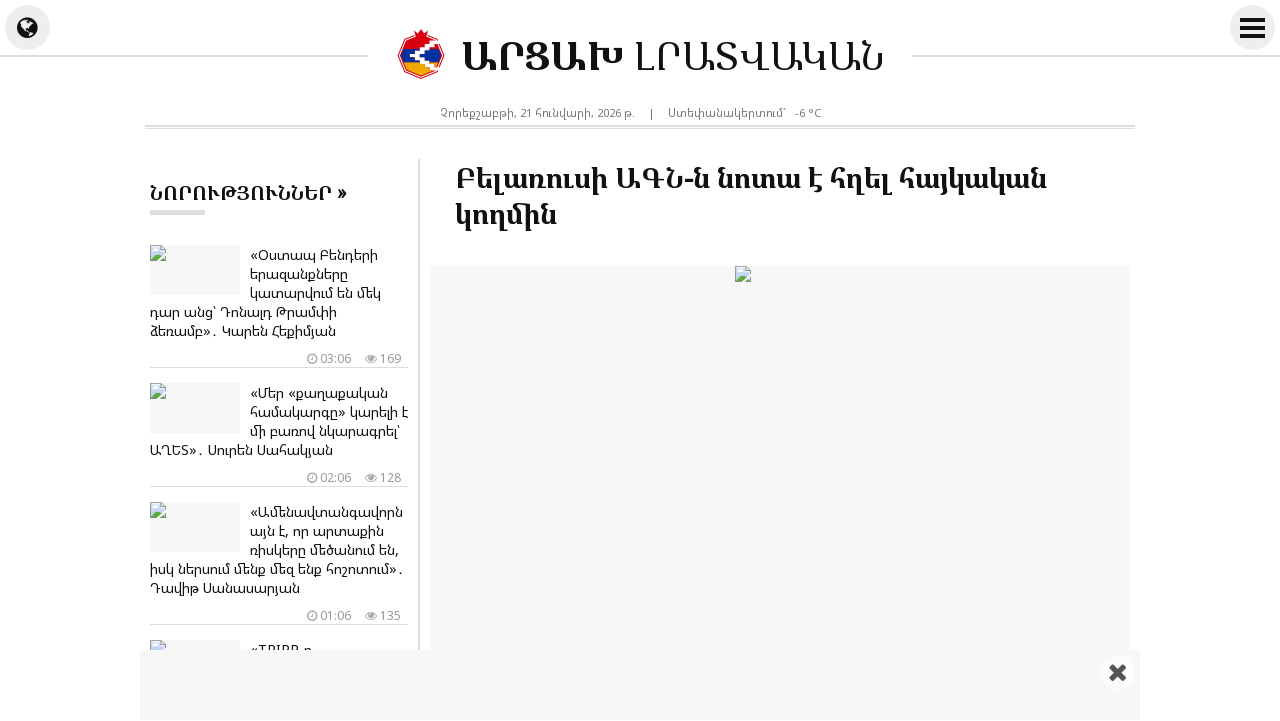

--- FILE ---
content_type: text/html; charset=UTF-8
request_url: https://artsakh.news/am/news/295944
body_size: 10758
content:
<!doctype html>
<html dir="ltr" lang="am" class="j am wk news">
<head prefix="og: http://ogp.me/ns# fb: http://ogp.me/ns/fb# article: http://ogp.me/ns/article#">
<meta charset="utf-8">
<meta name="robots" content="all">
<meta name="robots" content="index,follow">
<meta name="googlebot" content="all">
<meta name="googlebot" content="index,follow">
<meta name="viewport" content="width=device-width, initial-scale=1.0">
<meta name="apple-mobile-web-app-title" content="ARTSAKH.news">
<meta name="apple-mobile-web-app-capable" content="yes">
<meta name="mobile-web-app-capable" content="yes">
<meta name="application-name" content="ARTSAKH.news">
<meta name="msapplication-TileColor" content="#fff">
<meta name="msapplication-config" content="/images/logo/browserconfig.xml">
<meta name="theme-color" content="#eee">
<meta name="author" content="ARTSAKH.news">
<meta name="web_author" content="Jaguar Design Park - http://www.jaguar.am">
<meta name="description" content="Բելառուսի ԱԳՆ-ն նոտա է փոխանցել Բելառուսում Հայաստանի գործերի ժամանակավոր հավատարմատար Նարեկ Տիրատուրյանին, հայտնում է Բելառուսի արտաքին քաղաքական գերատեսչությունը: ԱԳՆ-ում հանդիպումը վարել է ԱՊՀ... &lsaquo; ԱՐՑԱԽ ԼՐԱՏՎԱԿԱՆ &lsaquo; Նորություններ Արցախից">
<meta name="keywords" content="բելառուսի,ագն,ն,նոտա,է,հղել,հայկական,կողմին">
<meta name="thumbnail" content="https://mamul.am/images/photos/240621/belarusi-agn-n-nota-e-hghel-ha-n295944-1.jpg">
<meta name="twitter:card" content="summary_large_image">
<meta name="twitter:site" content="@NewsArtsakh">
<meta name="twitter:creator" content="@NewsArtsakh">
<meta name="twitter:domain" content="ARTSAKH.news">
<meta property="article:author" content="https://www.facebook.com/artsakh.news">
<meta property="article:publisher" content="https://www.facebook.com/artsakh.news">
<meta property="article:published_time" content="2024-06-21T19:36:51+04:00">
<meta property="fb:app_id" content="145463319477836">
<meta property="fb:pages" content="1605582089703295">
<meta property="fb:admins" content="100002487979216">
<meta property="og:locale" content="hy_AM">
<meta property="og:type" content="article">
<meta property="og:title" content="Բելառուսի ԱԳՆ-ն նոտա է հղել հայկական կողմին">
<meta property="og:description" content="Բելառուսի ԱԳՆ-ն նոտա է փոխանցել Բելառուսում Հայաստանի գործերի ժամանակավոր հավատարմատար Նարեկ Տիրատուրյանին, հայտնում է Բելառուսի արտաքին քաղաքական գերատեսչությունը: ԱԳՆ-ում հանդիպումը վարել է ԱՊՀ... &lsaquo; ԱՐՑԱԽ ԼՐԱՏՎԱԿԱՆ &lsaquo; Նորություններ Արցախից">
<meta property="og:image" content="https://mamul.am/images/photos/240621/belarusi-agn-n-nota-e-hghel-ha-n295944-1.jpg">
<meta property="og:url" content="https://artsakh.news/am/news/295944">
<meta property="og:site_name" content="ARTSAKH.news">
<title>Բելառուսի ԱԳՆ-ն նոտա է հղել հայկական կողմին &lsaquo; ԱՐՑԱԽ ԼՐԱՏՎԱԿԱՆ</title>
<base href="https://artsakh.news/">
<link rel="canonical" href="https://artsakh.news/am/news/295944">
<link rel="image_src" href="https://mamul.am/images/photos/240621/belarusi-agn-n-nota-e-hghel-ha-n295944-1.jpg">
<link rel="shortcut icon" type="image/x-icon" href="/favicon.ico">
<link rel="apple-touch-icon" sizes="180x180" href="/apple-touch-icon.png">
<link rel="icon" type="image/png" sizes="32x32" href="/images/logo/favicon-32x32.png">
<link rel="icon" type="image/png" sizes="192x192" href="/images/logo/android-chrome-192x192.png">
<link rel="icon" type="image/png" sizes="16x16" href="/images/logo/favicon-16x16.png">
<!--<link rel="manifest" href="/images/logo/site.webmanifest">-->
<link rel="manifest" href="/manifest.json">
<link rel="alternate" type="application/rss+xml" title="RSS &lsaquo; ԱՐՑԱԽ ԼՐԱՏՎԱԿԱՆ" href="https://artsakh.news/am/rss/">
<link rel="index" type="application/rss+xml" href="/sitemap.xml">
<link rel="stylesheet" href="//fonts.googleapis.com/css?family=Noto+Sans|Noto+Serif&amp;subset=cyrillic,cyrillic-ext,latin-ext">
<link rel="stylesheet" href="//fonts.googleapis.com/earlyaccess/notosansarmenian.css">
<link rel="stylesheet" href="//fonts.googleapis.com/earlyaccess/notoserifarmenian.css">
<link rel="stylesheet" href="/ext/styles.css?v=1.3.7">
<script> var obj = { onLine: true, homePage: false, fbAppId: 145463319477836, fbLang: 'hy_AM', langId: 1, lang: 'am', pageUri: 'https://artsakh.news/am/news/295944' }; </script>
<script async src="https://www.googletagmanager.com/gtag/js?id=G-PG57F0M07M"></script>
<script>
  window.dataLayer = window.dataLayer || [];
  function gtag(){dataLayer.push(arguments);}
  gtag('js', new Date());
  gtag('config', 'G-PG57F0M07M');
</script>
<script async src="https://pagead2.googlesyndication.com/pagead/js/adsbygoogle.js?client=ca-pub-2875221144366946" crossorigin="anonymous"></script>
<script type="text/javascript" >
   (function(m,e,t,r,i,k,a){m[i]=m[i]||function(){(m[i].a=m[i].a||[]).push(arguments)};
   m[i].l=1*new Date();k=e.createElement(t),a=e.getElementsByTagName(t)[0],k.async=1,k.src=r,a.parentNode.insertBefore(k,a)})
   (window, document, "script", "https://mc.yandex.ru/metrika/tag.js", "ym");
   ym(69119929, "init", {
        clickmap:true,
        trackLinks:true,
        accurateTrackBounce:true
   });
</script>    
<script type="text/javascript">
  window._taboola = window._taboola || [];
  _taboola.push({article:'auto'});
  !function (e, f, u, i) {
    if (!document.getElementById(i)){
      e.async = 1;
      e.src = u;
      e.id = i;
      f.parentNode.insertBefore(e, f);
    }
  }(document.createElement('script'),
  document.getElementsByTagName('script')[0],
  '//cdn.taboola.com/libtrc/mamul-artsakhnews/loader.js',
  'tb_loader_script');
  if(window.performance && typeof window.performance.mark == 'function')
    {window.performance.mark('tbl_ic');}
</script>
<script type="application/ld+json">
  
{
  "@context": "http://schema.org",
  "@type": "NewsArticle",
  "mainEntityOfPage": {
    "@type": "WebPage",
    "@id": "https://artsakh.news/am/news/295944"
  },
  "headline": "Բելառուսի ԱԳՆ-ն նոտա է հղել հայկական կողմին",
  "description": "Բելառուսի ԱԳՆ-ն նոտա է փոխանցել Բելառուսում Հայաստանի գործերի ժամանակավոր հավատարմատար Նարեկ Տիրատուրյանին, հայտնում է Բելառուսի արտաքին քաղաքական գերատեսչությունը: ԱԳՆ-ում հանդիպումը վարել է ԱՊՀ...",
  "url": "https://artsakh.news/am/news/295944",
  "image": {
	"@type": "ImageObject",
	"url": "https://mamul.am/images/photos/240621/belarusi-agn-n-nota-e-hghel-ha-n295944-1.jpg",
	"width": "700",
	"height": "400"
  },
  "thumbnailUrl": "https://mamul.am/images/photos/240621/belarusi-agn-n-nota-e-hghel-ha-n295944-2.jpg", 
  "datePublished": "2024-06-21T19:36:51+04:00",
  "dateModified": "2024-06-21T19:36:51+04:00",
  "author": {
    "@type": "NewsMediaOrganization",
    "name": "ԱՐՑԱԽ.news"
  },
  "publisher": {
    "@type": "NewsMediaOrganization",
    "name": "ԱՐՑԱԽ.news",
    "logo": {
      "@type": "ImageObject",
      "url": "https://artsakh.news/images/artsakh-logo.png",
	  "width": "220",
	  "height": "60"
    }
  }
}  
  
</script>
</head>
<body>
	<div id="jsite">
<header>
	<div id="header-fix-cont"><div id="header-line">
    
    		<div id="globe-button"><i id="globe-icon" class="fa fa-globe"></i></div>
        	<div id="globe-dropdown">
        		<nav class="langs"><ul><li><span>Հայերեն</span></li><li><a href="https://artsakh.news/ru/news/295944">Русский</a></li><li><a href="https://artsakh.news/en/news/295944">English</a></li></ul></nav>				<hr class="double">
            	<div class="social-title">Հավանե՛ք և բաժանորդագրվե՛ք</div>
<ul class="social-pages"><li><a href="https://www.facebook.com/artsakh.news" rel="publisher" target="_blank"><i class="fa fa-facebook"></i> Facebook</a></li><li><a href="https://www.instagram.com/artsakh.news" rel="publisher" target="_blank"><i class="fa fa-instagram"></i> Instagram</a></li><li><a href="https://twitter.com/NewsArtsakh" rel="publisher" target="_blank"><i class="fa fa-twitter"></i> Twitter</a></li><li><a href="https://ok.ru/artsakh.news" rel="publisher" target="_blank"><i class="fa fa-odnoklassniki"></i> Одноклассники</a></li><li><a href="https://vk.com/artsakh.news" rel="publisher" target="_blank"><i class="fa fa-vk"></i> ВКонтакте</a></li><li><a href="https://t.me/artsakh_news" rel="publisher" target="_blank"><i class="fa fa-telegram"></i> Telegram</a></li></ul>                <div class="social-buttons">
                    <ul>
                      <li>
                        <div class="fb-like" data-href="https://www.facebook.com/artsakh.news" data-layout="button_count" data-size="small" data-action="like" data-show-faces="false" data-share="false"></div>
                      </li>
                    </ul>
                </div>
            </div>
        	<div id="more-button">
                <i id="more-icon">
                  <span id="i1"></span>
                  <span id="i2"></span>
                  <span id="i3"></span>
                  <span id="i4"></span>
                </i>
            </div>
        	<div id="more-dropdown">
				<nav class="sections"><ul><li><a href="https://artsakh.news/am/news">Բոլոր նորությունները</a></li><li><a href="https://artsakh.news/am/section/10">Պաշտոնական</a></li><li><a href="https://artsakh.news/am/section/2">Քաղաքականություն</a></li><li><a href="https://artsakh.news/am/section/5">Հասարակություն</a></li><li><a href="https://artsakh.news/am/section/9">Առողջապահություն</a></li><li><a href="https://artsakh.news/am/section/4">Տնտեսություն</a></li><li><a href="https://artsakh.news/am/section/7">Կրթություն</a></li><li><a href="https://artsakh.news/am/section/8">Գիտություն</a></li><li><a href="https://artsakh.news/am/section/6">Մշակույթ</a></li><li><a href="https://artsakh.news/am/section/14">Մանկական</a></li><li><a href="https://artsakh.news/am/section/1">Սպորտ</a></li><li><a href="https://artsakh.news/am/section/11">Արտակարգ դեպք</a></li><li><a href="https://artsakh.news/am/section/13">Շոու բիզնես</a></li><li><a href="https://artsakh.news/am/section/17">Ֆլորա և ֆաունա</a></li><li><a href="https://artsakh.news/am/section/18">Ավտոմեքենաներ</a></li><li><a href="https://artsakh.news/am/section/15">18+</a></li></ul></nav>            </div>
            
        <div class="hearder-logo">
			<a href="https://artsakh.news/"><figure><img src="/images/artsakh-logo-2.svg" alt="ԱՐՑԱԽ" width="32" height="32"></figure><h2>ԱՐՑԱԽ <span>ԼՐԱՏՎԱԿԱՆ</span></h2></a>        </div>
    </div></div>

</header>
		<main id="center" class="way way-strong">
        	<div id="header-desc">
            	<div class="hearder-data">Չորեքշաբթի, 21 հունվարի, 2026 թ.</div>
                <div class="hearder-data"> | </div>
				<div class="hearder-data hearder-data-weather">Ստեփանակերտում`  &nbsp; -6 &deg;C<img src="https://mamul.am/images/openweather/04n.png" alt="" width="16" height="16"></div>            </div>
        	<hr class="double">
            <div class="content">
<article>
	<h1>Բելառուսի ԱԳՆ-ն նոտա է հղել հայկական կողմին</h1>

    <table><tr><td><div class="text">
<figure class="cover"><img src="https://mamul.am/images/photos/240621/belarusi-agn-n-nota-e-hghel-ha-n295944-1.jpg" alt="Բելառուսի ԱԳՆ-ն նոտա է հղել հայկական կողմին"></figure><div class="under"><div class="view"><i class="fa fa-eye" aria-hidden="true"></i> 6396</div><div class="date"><i class="fa fa-clock-o" aria-hidden="true"></i> Ուրբաթ, 21 հունիսի, 2024 թ.,  19:36</div></div><p>Բելառուսի ԱԳՆ-ն նոտա է փոխանցել Բելառուսում Հայաստանի գործերի ժամանակավոր հավատարմատար Նարեկ Տիրատուրյանին, հայտնում է Բելառուսի արտաքին քաղաքական գերատեսչությունը:</p>
<p>ԱԳՆ-ում հանդիպումը վարել է ԱՊՀ երկրների հետ երկկողմ համագործակցության վարչության պետ Սերգեյ Մոլունովը:</p>
<p>Զուգահեռաբար քննարկվել են երկրների հարաբերություններն ու ինտեգրացիոն կառույցներում փոխգործակցությունը։<br />Անդրադարձ է կատարվել հումանիտար հարցերին, ընդգծվել են երկու ժողովուրդների վաղեմի բարեկամական կապերը:<br />Բելառուսի Հանրապետության Անկախության օրվա տոնակատարություններին ընդառաջ նշվել է հայ զինվորների ծանրակշիռ ներդրումը երկիրը գերմանա-ֆաշիստական զավթիչներից ազատագրելու գործում:</p>
<p>Հիշեցնենք՝ ՀՀ արտգործնախարար Արարատ Միրզոյանը երեկ Վիլնյուսում հանդիպել է Բելառուսի ընդդիմության առաջնորդ Սվետլանա Տիխանովսկայայի հետ։ Ինչպես հաղորդում է քաղաքական գործչի մամուլի ծառայությունը, հանդիպման ընթացքում նա շնորհակալություն է հայտնել Հայաստանին Լուկաշենկոյի ռեժիմի նկատմամբ իր հաստատուն դիրքորոշման համար և հույս հայտնել, որ Հայաստանի և Բելառուսի ժողովրդավարական ուժերի միջև սերտ համագործակցությունը կշարունակվի:</p>
<p>Ավելի վաղ Երևանն իր դեսպանին կանչել էր Բելառուսից, իսկ Հայաստանի վարչապետ Նիկոլ Փաշինյանը պաշտոնյաներին արգելել է մեկնել Մինսկ՝ նախագահ Ալեքսանդր Լուկաշենկոյի հայտարարությունների պատճառով:</p>	</div></td></tr></table>
    <ul class="social-buttons">
      <li>
		<div class="fb-like" data-href="https://artsakh.news/am/news/295944" data-layout="button_count" data-action="like" data-size="small" data-show-faces="false" data-share="false"></div>
      </li>
      <li>
        <div class="fb-share-button" data-href="https://artsakh.news/am/news/295944" data-layout="button_count" data-size="small" data-mobile-iframe="false"><a class="fb-xfbml-parse-ignore" target="_blank" href="https://www.facebook.com/sharer/sharer.php?u=https://artsakh.news/am/news/295944&amp;src=sdkpreparse">Share</a></div>
      </li>
      <!--<li>
        <a class="twitter-share-button" href="https://twitter.com/intent/tweet" data-url="https://artsakh.news/am/news/295944" data-lang="en">Tweet</a>
      </li>-->
      <li>
        <div id="ok_shareWidget"></div>
      </li>
      <li>
        <div class="addthis_toolbox" addthis:url="https://artsakh.news/am/news/295944"><a class="addthis_counter addthis_pill_style"></a></div>
      </li>
    </ul>
<div class="fb-comments" data-href="https://artsakh.news/am/news/295944" data-numposts="20" data-order-by="reverse_time" data-colorscheme="light" data-width="100%"></div><div id="taboola-below-article-thumbnails-unit" style="padding:5px;"></div>
<script type="text/javascript">
  window._taboola = window._taboola || [];
  _taboola.push({
    mode: 'thumbnails-a',
    container: 'taboola-below-article-thumbnails-unit',
    placement: 'Below Article Thumbnails Unit',
    target_type: 'mix'
  });
</script>
<div id="news-under"><div class="block block-thumbs"><hr class="double"><div class="block-title"><a href="https://artsakh.news/am/section/10" title=" Ավելին "><h4>Կարդացե՛ք նաև</h4></a></div><ul><li><a href="https://artsakh.news/am/news/348817"><figure><img src="https://mamul.am/images/photos/260120/nikol-phashinyany-stacel-e-don-n348817-2.jpg" alt="«Նիկոլ Փաշինյանը ստացել է Դոնալդ Թրամփի պաշտոնական հրավերը»․ Նազելի Բաղդասարյան"></figure><h3>«Նիկոլ Փաշինյանը ստացել է Դոնալդ Թրամփի պաշտոնական հրավերը»․ Նազելի Բաղդասարյան</h3><div class="under"><div class="view"><i class="fa fa-eye" aria-hidden="true"></i> 282</div><div class="date"><i class="fa fa-clock-o" aria-hidden="true"></i> Երեկ, 10:48</div></div></a></li><li><a href="https://artsakh.news/am/news/348781"><figure><img src="https://mamul.am/images/photos/260119/moldovan-sksel-e-aph-i-het-knq-n348781-2.jpg" alt="Մոլդովան սկսել է ԱՊՀ-ի հետ կնքված հիմնական համաձայնագրերի չեղարկման գործընթացը"></figure><h3>Մոլդովան սկսել է ԱՊՀ-ի հետ կնքված հիմնական համաձայնագրերի չեղարկման գործընթացը</h3><div class="under"><div class="view"><i class="fa fa-eye" aria-hidden="true"></i> 921</div><div class="date"><i class="fa fa-clock-o" aria-hidden="true"></i> 19.01.2026, 22:26</div></div></a></li><li><a href="https://artsakh.news/am/news/348778"><figure><img src="https://mamul.am/images/photos/260119/rubion-u-bayramovy-qnnarkel-en-n348778-434-2.jpg" alt="Ռուբիոն ու Բայրամովը քննարկել են TRIPP-ը"></figure><h3>Ռուբիոն ու Բայրամովը քննարկել են TRIPP-ը</h3><div class="under"><div class="view"><i class="fa fa-eye" aria-hidden="true"></i> 630</div><div class="date"><i class="fa fa-clock-o" aria-hidden="true"></i> 19.01.2026, 21:27</div></div></a></li><li><a href="https://artsakh.news/am/news/348744"><figure><img src="https://mamul.am/images/photos/260119/aram-ghazaryany-nshanakvel-e-p-n348744-2.jpg" alt="Կամո Ցուցուլյանը նշանակվել է ոստիկանության պետ, Արամ Ղազարյանը՝ ՓԾ տնօրեն"></figure><h3>Կամո Ցուցուլյանը նշանակվել է ոստիկանության պետ, Արամ Ղազարյանը՝ ՓԾ տնօրեն</h3><div class="under"><div class="view"><i class="fa fa-eye" aria-hidden="true"></i> 461</div><div class="date"><i class="fa fa-clock-o" aria-hidden="true"></i> 19.01.2026, 15:24</div></div></a></li><li><a href="https://artsakh.news/am/news/348579"><figure><img src="https://mamul.am/images/photos/260117/ngn-um-kadrayin-phophoxutyunne-n348579-2.jpg" alt="ՆԳՆ-ում կադրային փոփոխություններ են կատարվել"></figure><h3>ՆԳՆ-ում կադրային փոփոխություններ են կատարվել</h3><div class="under"><div class="view"><i class="fa fa-eye" aria-hidden="true"></i> 684</div><div class="date"><i class="fa fa-clock-o" aria-hidden="true"></i> 17.01.2026, 11:54</div></div></a></li><li><a href="https://artsakh.news/am/news/348456"><figure><img src="https://mamul.am/images/photos/260115/handipel-en-haki-ev-hydi-nerka-n348456-2.jpg" alt="Հանդիպել են ՀԱԿ–ի և ՀՅԴ–ի ներկայացուցիչները"></figure><h3>Հանդիպել են ՀԱԿ–ի և ՀՅԴ–ի ներկայացուցիչները</h3><div class="under"><div class="view"><i class="fa fa-eye" aria-hidden="true"></i> 846</div><div class="date"><i class="fa fa-clock-o" aria-hidden="true"></i> 15.01.2026, 23:12</div></div></a></li><li><a href="https://artsakh.news/am/news/348325"><figure><img src="https://mamul.am/images/photos/260114/haytnabervel-e-pn-n-zoramasi-z-n348325-2.jpg" alt="«Հայտնաբերվել է զինծառայող Վահան Խաչատուրի Պետրոսյանի դին». ՊՆ"></figure><h3>«Հայտնաբերվել է զինծառայող Վահան Խաչատուրի Պետրոսյանի դին». ՊՆ</h3><div class="under"><div class="view"><i class="fa fa-eye" aria-hidden="true"></i> 1157</div><div class="date"><i class="fa fa-clock-o" aria-hidden="true"></i> 14.01.2026, 16:54</div></div></a></li><li><a href="https://artsakh.news/am/news/348264"><figure><img src="https://mamul.am/images/photos/260114/triphph-naxagci-hayastan-amn-i-n348264-2.jpg" alt="ԹՐԻՓՓ նախագծի` Հայաստան-ԱՄՆ իրականացման շրջանակի վերաբերյալ համատեղ հայտարարությունը"></figure><h3>ԹՐԻՓՓ նախագծի՝ Հայաստան-ԱՄՆ իրականացման շրջանակի վերաբերյալ համատեղ հայտարարությունը</h3><div class="under"><div class="view"><i class="fa fa-eye" aria-hidden="true"></i> 1062</div><div class="date"><i class="fa fa-clock-o" aria-hidden="true"></i> 14.01.2026, 09:06</div></div></a></li></ul></div></div></article>
            </div>
<aside class="side"><div class="block block-headline"><div class="block-title"><a href="https://artsakh.news/am/news"><h4>Նորություններ &raquo; </h4></a></div><ul class="block-section"><li><a href="https://artsakh.news/am/news/348805"><figure><img src="https://mamul.am/images/photos/260120/ostap-benderi-erazanqnery-kata-n348805-2.jpg" alt="«Օստապ Բենդերի երազանքները կատարվում են մեկ դար անց՝ Դոնալդ Թրամփի ձեռամբ»․ Կարեն Հեքիմյան"></figure><h3>«Օստապ Բենդերի երազանքները կատարվում են մեկ դար անց՝ Դոնալդ Թրամփի ձեռամբ»․ Կարեն Հեքիմյան</h3><div class="under"><div class="view"><i class="fa fa-eye" aria-hidden="true"></i> 169</div><div class="date"><i class="fa fa-clock-o" aria-hidden="true"></i> 03:06</div></div></a></li><li><a href="https://artsakh.news/am/news/348847"><figure><img src="https://mamul.am/images/photos/260120/mer-qaghaqakan-hamakargy-karel-n348847-2.jpg" alt="«Մեր «քաղաքական համակարգը» կարելի է մի բառով նկարագրել՝ ԱՂԵՏ»․ Սուրեն Սահակյան"></figure><h3>«Մեր «քաղաքական համակարգը» կարելի է մի բառով նկարագրել՝ ԱՂԵՏ»․ Սուրեն Սահակյան</h3><div class="under"><div class="view"><i class="fa fa-eye" aria-hidden="true"></i> 128</div><div class="date"><i class="fa fa-clock-o" aria-hidden="true"></i> 02:06</div></div></a></li><li><a href="https://artsakh.news/am/news/348814"><figure><img src="https://mamul.am/images/photos/260120/davit-sanasaryan-n348814-2.jpg" alt="«Ամենավտանգավորն այն է, որ արտաքին ռիսկերը մեծանում են, իսկ ներսում մենք մեզ ենք հոշոտում»․ Դավիթ Սանասարյան"></figure><h3>«Ամենավտանգավորն այն է, որ արտաքին ռիսկերը մեծանում են, իսկ ներսում մենք մեզ ենք հոշոտում»․ Դավիթ Սանասարյան</h3><div class="under"><div class="view"><i class="fa fa-eye" aria-hidden="true"></i> 135</div><div class="date"><i class="fa fa-clock-o" aria-hidden="true"></i> 01:06</div></div></a></li><li><a href="https://artsakh.news/am/news/348799"><figure><img src="https://mamul.am/images/photos/260120/arman-babajanyan-n348799-2.jpg" alt="«TRIPP-ը բարձրացնում է ՀՀ-ի ռազմավարական կշիռը և բանակցային դիրքը»․ Արման Բաբաջանյան"></figure><h3>«TRIPP-ը բարձրացնում է ՀՀ-ի ռազմավարական կշիռը և բանակցային դիրքը»․ Արման Բաբաջանյան</h3><div class="under"><div class="view"><i class="fa fa-eye" aria-hidden="true"></i> 171</div><div class="date"><i class="fa fa-clock-o" aria-hidden="true"></i> 00:42</div></div></a></li><li><a href="https://artsakh.news/am/news/348901"><figure><img src="https://mamul.am/images/photos/260121/inqnamecarumy-orpes-karavarman-n348901-2.jpg" alt="«Ինքնամեծարումը՝ որպես կառավարման մոդել»․ Սևակ Հակոբյան"><div class="icons-cont"><i class="fa fa-video-camera" aria-hidden="true" title="տեսանյութ"></i></div></figure><h3>«Ինքնամեծարումը՝ որպես կառավարման մոդել»․ Սևակ Հակոբյան <span style="color:#777">(տեսանյութ)</span></h3><div class="under"><div class="view"><i class="fa fa-eye" aria-hidden="true"></i> 186</div><div class="date"><i class="fa fa-clock-o" aria-hidden="true"></i> 00:30</div></div></a></li><li><a href="https://artsakh.news/am/news/348900"><figure><img src="https://mamul.am/images/photos/260120/kievum-rusakan-hardzakumic-het-n348900-2.jpg" alt="Կիևում ռուսական հարձակումից հետո ավելի քան 1 միլիոն բնակիչ մնացել է առանց էլեկտրաէներգիայի"></figure><h3>Կիևում ռուսական հարձակումից հետո ավելի քան 1 միլիոն բնակիչ մնացել է առանց էլեկտրաէներգիայի</h3><div class="under"><div class="view"><i class="fa fa-eye" aria-hidden="true"></i> 234</div><div class="date"><i class="fa fa-clock-o" aria-hidden="true"></i> 00:22</div></div></a></li><li><a href="https://artsakh.news/am/news/348894"><figure><img src="https://mamul.am/images/photos/260120/datarany-partavorecrel-e-varuy-n348894-2.jpg" alt="«Դատարանը պարտավորեցրել է վարույթ նախաձեռնել Նաթան սրբազանի հեռախոսազրույցը գաղտնազերծելու փաստով»․ Արա Զոհրաբյան"></figure><h3>«Դատարանը պարտավորեցրել է վարույթ նախաձեռնել Նաթան սրբազանի հեռախոսազրույցը գաղտնազերծելու փաստով»․ Արա Զոհրաբյան</h3><div class="under"><div class="view"><i class="fa fa-eye" aria-hidden="true"></i> 171</div><div class="date"><i class="fa fa-clock-o" aria-hidden="true"></i> 00:06</div></div></a></li><li><a href="https://artsakh.news/am/news/348899"><figure><img src="https://mamul.am/images/photos/260120/aveli-u-aveli-shat-mardik-en-g-n348899-2.jpg" alt="«Ավելի ու ավելի շատ մարդիկ են գիտակցում ռուսական դիրքորոշման ճշմարտացիությունը». Կիրիլ Դմիտրիև"><div class="icons-cont"><i class="fa fa-video-camera" aria-hidden="true" title="տեսանյութ"></i></div></figure><h3>«Ավելի ու ավելի շատ մարդիկ են գիտակցում ռուսական դիրքորոշման ճշմարտացիությունը». Կիրիլ Դմիտրիև <span style="color:#777">(տեսանյութ)</span></h3><div class="under"><div class="view"><i class="fa fa-eye" aria-hidden="true"></i> 226</div><div class="date"><i class="fa fa-clock-o" aria-hidden="true"></i> Երեկ, 23:57</div></div></a></li><li><a href="https://artsakh.news/am/news/348897"><figure><img src="https://mamul.am/images/photos/260120/phashinyany-miamit-che-kasharu-n348897-2.jpg" alt="«Փաշինյանը միամիտ չէ, հատուկ ծառայությունները «դոսյեներ» են դրել իր սեղանին, կաշառում է թիմին»․ Նորիկ Նորիկյան"><div class="icons-cont"><i class="fa fa-video-camera" aria-hidden="true" title="տեսանյութ"></i></div></figure><h3>«Փաշինյանը միամիտ չէ, հատուկ ծառայությունները «դոսյեներ» են դրել իր սեղանին, կաշառում է թիմին»․ Նորիկ Նորիկյան <span style="color:#777">(տեսանյութ)</span></h3><div class="under"><div class="view"><i class="fa fa-eye" aria-hidden="true"></i> 212</div><div class="date"><i class="fa fa-clock-o" aria-hidden="true"></i> Երեկ, 23:36</div></div></a></li><li><a href="https://artsakh.news/am/news/348896"><figure><img src="https://mamul.am/images/photos/260120/ex-n-qvearkel-e-amn-i-het-arev-n348896-2.jpg" alt="ԵԽ-ն քվեարկել է ԱՄՆ-ի հետ առևտրային համաձայնագրի վավերացման գործընթացը սառեցնելու օգտին"></figure><h3>ԵԽ-ն քվեարկել է ԱՄՆ-ի հետ առևտրային համաձայնագրի վավերացման գործընթացը սառեցնելու օգտին</h3><div class="under"><div class="view"><i class="fa fa-eye" aria-hidden="true"></i> 381</div><div class="date"><i class="fa fa-clock-o" aria-hidden="true"></i> Երեկ, 23:12</div></div></a></li><li><a href="https://artsakh.news/am/news/348895"><figure><img src="https://mamul.am/images/photos/260120/30-tari-menq-einq-adrbejancine-n348895-2.jpg" alt="«30 տարի մենք էինք ադրբեջանցիների տարածքներում, հիմա էլ իրենք են մտել, դուրս կգան». Գագիկ Մելքոնյան"><div class="icons-cont"><i class="fa fa-video-camera" aria-hidden="true" title="տեսանյութ"></i></div></figure><h3>«30 տարի մենք էինք ադրբեջանցիների տարածքներում, հիմա էլ իրենք են մտել, դուրս կգան». Գագիկ Մելքոնյան <span style="color:#777">(տեսանյութ)</span></h3><div class="under"><div class="view"><i class="fa fa-eye" aria-hidden="true"></i> 222</div><div class="date"><i class="fa fa-clock-o" aria-hidden="true"></i> Երեկ, 23:00</div></div></a></li><li><a href="https://artsakh.news/am/news/348893"><figure><img src="https://mamul.am/images/photos/161027/larsy-dzmrany-exp-74-2.jpg" alt="Լարսը կրկին փակ է"></figure><h3>Լարսը կրկին փակ է</h3><div class="under"><div class="view"><i class="fa fa-eye" aria-hidden="true"></i> 156</div><div class="date"><i class="fa fa-clock-o" aria-hidden="true"></i> Երեկ, 22:24</div></div></a></li><li><a href="https://artsakh.news/am/news/348892"><figure><img src="https://mamul.am/images/photos/260120/arcaxyan-och-mi-paterazmi-duq--n348892-2.jpg" alt="«Արցախյան ոչ մի պատերազմի դուք չեք մասնակցել և ոչ էլ ձեր ապօրինի որդիները». Աշոտ Մինասյան"></figure><h3>«Արցախյան ոչ մի պատերազմի դուք չեք մասնակցել և ոչ էլ ձեր ապօրինի որդիները». Աշոտ Մինասյան</h3><div class="under"><div class="view"><i class="fa fa-eye" aria-hidden="true"></i> 277</div><div class="date"><i class="fa fa-clock-o" aria-hidden="true"></i> Երեկ, 22:18</div></div></a></li><li><a href="https://artsakh.news/am/news/348890"><figure><img src="https://mamul.am/images/photos/260120/de-hima-tesnenq-te-or-mi-datar-n348890-2.jpg" alt="«Դե հիմա տեսնենք, թե որ մի դատարան է դիմելու տիրադավը, որ վիճարկի այս որոշումը՝ Ժնևի՞, թե՞ Ցյուրիխի»․ Ռուբեն Մելիքյան"></figure><h3>«Դե հիմա տեսնենք, թե որ մի դատարան է դիմելու տիրադավը, որ վիճարկի այս որոշումը՝ Ժնևի՞, թե՞ Ցյուրիխի»․ Ռուբեն Մելիքյան</h3><div class="under"><div class="view"><i class="fa fa-eye" aria-hidden="true"></i> 219</div><div class="date"><i class="fa fa-clock-o" aria-hidden="true"></i> Երեկ, 22:12</div></div></a></li><li><a href="https://artsakh.news/am/news/348887"><figure><img src="https://mamul.am/images/photos/260120/daniakan-kensatoshakayin-himna-n348887-2.jpg" alt="Դանիական կենսաթոշակային հիմնադրամը կհրաժարվի ամերիկյան պարտատոմսերից. #Bloomberg"></figure><h3>Դանիական կենսաթոշակային հիմնադրամը կհրաժարվի ամերիկյան պարտատոմսերից. #Bloomberg</h3><div class="under"><div class="view"><i class="fa fa-eye" aria-hidden="true"></i> 395</div><div class="date"><i class="fa fa-clock-o" aria-hidden="true"></i> Երեկ, 22:01</div></div></a></li><li><a href="https://artsakh.news/am/news/348891"><figure><img src="https://mamul.am/images/photos/260120/inqnavar-atrpatakany-karogh-e--n348891-2.jpg" alt="«Ինքնավար Ատրպատականը կարող է վտանգավոր լինել Հայաստանի Հանրապետության համար». Տիգրան Դավուդյան"></figure><h3>«Ինքնավար Ատրպատականը կարող է վտանգավոր լինել Հայաստանի Հանրապետության համար». Տիգրան Դավուդյան</h3><div class="under"><div class="view"><i class="fa fa-eye" aria-hidden="true"></i> 150</div><div class="date"><i class="fa fa-clock-o" aria-hidden="true"></i> Երեկ, 22:00</div></div></a></li><li><a href="https://artsakh.news/am/news/348889"><figure><img src="https://mamul.am/images/photos/260120/oghbergakan-depq-haytni-oligar-n348889-2.jpg" alt="Ողբերգական դեպք` հայտնի օլիգարխին պատկանող կիսակառույցում"></figure><h3>Ողբերգական դեպք՝ հայտնի օլիգարխին պատկանող կիսակառույցում</h3><div class="under"><div class="view"><i class="fa fa-eye" aria-hidden="true"></i> 293</div><div class="date"><i class="fa fa-clock-o" aria-hidden="true"></i> Երեկ, 21:48</div></div></a></li><li><a href="https://artsakh.news/am/news/348886"><figure><img src="https://mamul.am/images/photos/260120/gevorg-srbazany-tulacacnerin-x-n348886-2.jpg" alt="«Գևորգ սրբազանը թուլացածներին խժռում է վարչական ռեսուրսներով»․ Սյուզի Բադոյան"></figure><h3>«Գևորգ սրբազանը թուլացածներին խժռում է վարչական ռեսուրսներով»․ Սյուզի Բադոյան</h3><div class="under"><div class="view"><i class="fa fa-eye" aria-hidden="true"></i> 217</div><div class="date"><i class="fa fa-clock-o" aria-hidden="true"></i> Երեկ, 21:42</div></div></a></li><li><a href="https://artsakh.news/am/news/348888"><figure><img src="https://mamul.am/images/photos/260120/aprili-15-ic-heto-hh-erkrord-s-n348888-2.jpg" alt="Ապրիլի 15-ից հետո ՀՀ երկրորդ սերնդի թղթադրամներն անվճար կփոխանակվեն բանկերում և Կենտրոնական բանկում"></figure><h3>Ապրիլի 15-ից հետո ՀՀ երկրորդ սերնդի թղթադրամներն անվճար կփոխանակվեն բանկերում և Կենտրոնական բանկում</h3><div class="under"><div class="view"><i class="fa fa-eye" aria-hidden="true"></i> 234</div><div class="date"><i class="fa fa-clock-o" aria-hidden="true"></i> Երեկ, 21:36</div></div></a></li><li><a href="https://artsakh.news/am/news/348816"><figure><img src="https://mamul.am/images/photos/260120/tramphy-hraparakel-e-nkar-orum-n348816-2.jpg" alt="Թրամփը հրապարակել է նկար, որում Գրենլանդիան և Կանադան նշված են ԱՄՆ դրոշով"><div class="icons-cont"><i class="fa fa-video-camera" aria-hidden="true" title="տեսանյութ"></i></div></figure><h3>Թրամփը հրապարակել է նկար, որում Գրենլանդիան և Կանադան նշված են ԱՄՆ դրոշով <span style="color:#777">(տեսանյութ)</span></h3><div class="under"><div class="view"><i class="fa fa-eye" aria-hidden="true"></i> 454</div><div class="date"><i class="fa fa-clock-o" aria-hidden="true"></i> Երեկ, 21:00</div></div></a></li><li><a href="https://artsakh.news/am/news/348884"><figure><img src="https://mamul.am/images/photos/260120/tramphy-hrazharvel-e-makroni-a-n348884-2.jpg" alt="Թրամփը հրաժարվել է Մակրոնի առաջարկից ու հրապարակել անձնական նամակագրությունը"></figure><h3>Թրամփը հրաժարվել է Մակրոնի առաջարկից ու հրապարակել անձնական նամակագրությունը</h3><div class="under"><div class="view"><i class="fa fa-eye" aria-hidden="true"></i> 356</div><div class="date"><i class="fa fa-clock-o" aria-hidden="true"></i> Երեկ, 20:48</div></div></a></li><li><a href="https://artsakh.news/am/news/348885"><figure><img src="https://mamul.am/images/photos/260120/nubarasheni-palazhenecner-24-z-n348885-2.jpg" alt="«Նուբարաշենի «պալաժենեցներ», 24 ժամ եմ տալիս, ականջիս հասնի, որ Նարեկ Սամսոնյանը դադարեցրել է հացադուլը և խցակիցների հետ կոնֆլիկտ չունի»․ Վարդան Ղուկասյան"></figure><h3>«Նուբարաշենի «պալաժենեցներ», 24 ժամ եմ տալիս, ականջիս հասնի, որ Նարեկ Սամսոնյանը դադարեցրել է հացադուլը և խցակիցների հետ կոնֆլիկտ չունի»․ Վարդան Ղուկասյան</h3><div class="under"><div class="view"><i class="fa fa-eye" aria-hidden="true"></i> 430</div><div class="date"><i class="fa fa-clock-o" aria-hidden="true"></i> Երեկ, 20:48</div></div></a></li><li><a href="https://artsakh.news/am/news/348883"><figure><img src="https://mamul.am/images/photos/260120/kasecvel-e-elen-restorani-arta-n348883-2.jpg" alt="«Կասեցվել է «էլեն» ռեստորանի արտադրական գործունեությունը»․ ՍԱՏՄ"></figure><h3>«Կասեցվել է «էլեն» ռեստորանի արտադրական գործունեությունը»․ ՍԱՏՄ</h3><div class="under"><div class="view"><i class="fa fa-eye" aria-hidden="true"></i> 178</div><div class="date"><i class="fa fa-clock-o" aria-hidden="true"></i> Երեկ, 20:12</div></div></a></li><li><a href="https://artsakh.news/am/news/348882"><figure><img src="https://mamul.am/images/photos/260120/qich-araj-tesakceci-12-or-haca-n348882-2.jpg" alt="«Քիչ առաջ տեսակցեցի 12 օր հացադուլի մեջ գտնվող Նարեկ Սամսոնյանին». Աստղիկ Մաթևոսյան"></figure><h3>«Քիչ առաջ տեսակցեցի 12 օր հացադուլի մեջ գտնվող Նարեկ Սամսոնյանին». Աստղիկ Մաթևոսյան</h3><div class="under"><div class="view"><i class="fa fa-eye" aria-hidden="true"></i> 225</div><div class="date"><i class="fa fa-clock-o" aria-hidden="true"></i> Երեկ, 20:06</div></div></a></li><li><a href="https://artsakh.news/am/news/348881"><figure><img src="https://mamul.am/images/photos/260120/ter-artashes-qahana-hakobyany--n348881-2.jpg" alt="Տեր Արտաշես քահանա Հակոբյանը միանում է Հայ առաքելական եկեղեցու դեմ վարչապետի կազմակերպած արշավին"></figure><h3>Տեր Արտաշես քահանա Հակոբյանը միանում է Հայ առաքելական եկեղեցու դեմ վարչապետի կազմակերպած արշավին</h3><div class="under"><div class="view"><i class="fa fa-eye" aria-hidden="true"></i> 227</div><div class="date"><i class="fa fa-clock-o" aria-hidden="true"></i> Երեկ, 20:00</div></div></a></li><li><a href="https://artsakh.news/am/news/348880"><figure><img src="https://mamul.am/images/photos/260120/phashinyani-steghcac-modely-ka-n348880-2.jpg" alt="«Փաշինյանի ստեղծած մոդելը կախված է մեկ դեմքից, ոչ թե կայուն համակարգից»․ Արմեն Հովասափյան"></figure><h3>«Փաշինյանի ստեղծած մոդելը կախված է մեկ դեմքից, ոչ թե կայուն համակարգից»․ Արմեն Հովասափյան</h3><div class="under"><div class="view"><i class="fa fa-eye" aria-hidden="true"></i> 166</div><div class="date"><i class="fa fa-clock-o" aria-hidden="true"></i> Երեկ, 19:54</div></div></a></li><li><a href="https://artsakh.news/am/news/348879"><figure><img src="https://mamul.am/images/photos/260120/adrbejan-grutyuny-phakelu-skan-n348879-2.jpg" alt="«Ադրբեջան» գրությունը փակելու սկանդալից հետո դահուկային սպորտի ֆեդերացիայի նախագահը հրաժարական է ներկայացրել"><div class="icons-cont"><i class="fa fa-video-camera" aria-hidden="true" title="տեսանյութ"></i></div></figure><h3>«Ադրբեջան» գրությունը փակելու սկանդալից հետո դահուկային սպորտի ֆեդերացիայի նախագահը հրաժարական է ներկայացրել <span style="color:#777">(տեսանյութ)</span></h3><div class="under"><div class="view"><i class="fa fa-eye" aria-hidden="true"></i> 316</div><div class="date"><i class="fa fa-clock-o" aria-hidden="true"></i> Երեկ, 19:36</div></div></a></li><li><a href="https://artsakh.news/am/news/348878"><figure><img src="https://mamul.am/images/photos/260120/xaghaghutyan-mrcanak-arcaxi-ha-n348878-2.jpg" alt="«Խաղաղության մրցանակ՝ Արցախի հաշվին»․ Սուրեն Սուրենյանց"></figure><h3>«Խաղաղության մրցանակ՝ Արցախի հաշվին»․ Սուրեն Սուրենյանց</h3><div class="under"><div class="view"><i class="fa fa-eye" aria-hidden="true"></i> 214</div><div class="date"><i class="fa fa-clock-o" aria-hidden="true"></i> Երեկ, 19:18</div></div></a></li><li><a href="https://artsakh.news/am/news/348877"><figure><img src="https://mamul.am/images/photos/260120/gerashnorh-t-partev-episkopos--n348877-2.jpg" alt="Գերաշնորհ Տ․ Պարթև եպիսկոպոս Բարսեղյանը նշանակվել է Շվեյցարիայի Հայոց թեմի առաջնորդ"></figure><h3>Գերաշնորհ Տ․ Պարթև եպիսկոպոս Բարսեղյանը նշանակվել է Շվեյցարիայի Հայոց թեմի առաջնորդ</h3><div class="under"><div class="view"><i class="fa fa-eye" aria-hidden="true"></i> 296</div><div class="date"><i class="fa fa-clock-o" aria-hidden="true"></i> Երեկ, 19:00</div></div></a></li><li><a href="https://artsakh.news/am/news/348867"><figure><img src="https://mamul.am/images/photos/260120/xachik-galstyani-kalanqi-veraq-n348867-2.jpg" alt="«Անցել է 6 օր, սակայն Վերաքննիչ դատարանը Հակակոռուպցիոն դատարանից նյութերը չի ստացել»․ Արսեն Բաբայան"></figure><h3>«Անցել է 6 օր, սակայն Վերաքննիչ դատարանը Հակակոռուպցիոն դատարանից նյութերը չի ստացել»․ Արսեն Բաբայան</h3><div class="under"><div class="view"><i class="fa fa-eye" aria-hidden="true"></i> 227</div><div class="date"><i class="fa fa-clock-o" aria-hidden="true"></i> Երեկ, 18:54</div></div></a></li></ul></div><div id="headline-more"><a href="https://artsakh.news/am/news/p2" class="a-button">Ավելին</a></div></aside>		</main>
	</div>
<footer>
  	<div class="way">
    	<hr class="double">
        <div class="footer-cont">
            <a href="https://money.yandex.ru/to/410015235451939" target="_blank" rel="noopener noreferrer" class="ybutton"><i class="ybutton-icon"></i><div class="ybutton-text">Աջակցել ԱՐՑԱԽ.news-ին</div></a>
            <ul class="footer-sections">
                <li>
                    <div class="footer-logo"><h2>ԱՐՑԱԽ <span>ԼՐԱՏՎԱԿԱՆ</span></h2><h5>Նորություններ Արցախից</h5></div>
                    <div class="footer-text"><span class="footer-accent">Նյութերի հրապարակումն առանց խմբագրության գրավոր թույլտվության արգելվում է:</span><br>
Կայքի նյութերի մասնակի/ամբողջական հեռուստառադիոընթերցումն առանց ԱՐՑԱԽ.news-ին հղման արգելվում է:<br>
Գովազդների բովանդակության համար կայքը պատասխանատվություն չի կրում:<br><br></div>
                </li>
                <li>
                    <nav class="sections"><ul><li><a href="https://artsakh.news/am/news">Բոլոր նորությունները</a></li><li><a href="https://artsakh.news/am/section/10">Պաշտոնական</a></li><li><a href="https://artsakh.news/am/section/2">Քաղաքականություն</a></li><li><a href="https://artsakh.news/am/section/5">Հասարակություն</a></li><li><a href="https://artsakh.news/am/section/9">Առողջապահություն</a></li><li><a href="https://artsakh.news/am/section/4">Տնտեսություն</a></li><li><a href="https://artsakh.news/am/section/7">Կրթություն</a></li><li><a href="https://artsakh.news/am/section/8">Գիտություն</a></li><li><a href="https://artsakh.news/am/section/6">Մշակույթ</a></li><li><a href="https://artsakh.news/am/section/14">Մանկական</a></li><li><a href="https://artsakh.news/am/section/1">Սպորտ</a></li><li><a href="https://artsakh.news/am/section/11">Արտակարգ դեպք</a></li><li><a href="https://artsakh.news/am/section/13">Շոու բիզնես</a></li><li><a href="https://artsakh.news/am/section/17">Ֆլորա և ֆաունա</a></li><li><a href="https://artsakh.news/am/section/18">Ավտոմեքենաներ</a></li><li><a href="https://artsakh.news/am/section/15">18+</a></li></ul></nav>                </li>
                <li>
<ul class="langs-footer"><li><span>Հայերեն</span></li><li><a href="https://artsakh.news/ru">Русский</a></li><li><a href="https://artsakh.news/en">English</a></li></ul>                
                    <div class="footer-title">Հավանե՛ք և բաժանորդագրվե՛ք</div>
<ul class="social-pages-names"><li><a href="https://www.facebook.com/artsakh.news" rel="publisher" target="_blank"><i class="fa fa-facebook"></i> Facebook</a></li><li><a href="https://www.instagram.com/artsakh.news" rel="publisher" target="_blank"><i class="fa fa-instagram"></i> Instagram</a></li><li><a href="https://twitter.com/NewsArtsakh" rel="publisher" target="_blank"><i class="fa fa-twitter"></i> Twitter</a></li><li><a href="https://ok.ru/artsakh.news" rel="publisher" target="_blank"><i class="fa fa-odnoklassniki"></i> Одноклассники</a></li><li><a href="https://vk.com/artsakh.news" rel="publisher" target="_blank"><i class="fa fa-vk"></i> ВКонтакте</a></li><li><a href="https://t.me/artsakh_news" rel="publisher" target="_blank"><i class="fa fa-telegram"></i> Telegram</a></li></ul>                    <div class="fb-like" data-href="https://www.facebook.com/artsakh.news" data-layout="button_count" data-size="small" data-action="like" data-show-faces="false" data-share="false"></div>
                    <div class="footer-text"><div class="footer-title">Գովազդ</div>Հեռ.` &nbsp; +374 (91) 99-22-02<br></div>
                </li>
            </ul>
        </div>
    	<summary>
            <ul>
                <li><span class="latin">&copy; 2018-2026 </span>ԱՐՑԱԽ.news</li>
                <li><a href="https://artsakh.news/am/privacypolicy">Գաղտնիության քաղաքականություն</a></li>
                <li><span id="jaguar">Կայքի պատրաստումը` &nbsp; <a href="http://www.jaguar.am" target="_blank" class="latin">Jaguar Design Park</a></span></li>
            </ul>
        </summary>
	</div>
</footer>
<div id="footer_banner" class="block-banner way block-banner-6"><div class="banner banner-big"><script async src="https://pagead2.googlesyndication.com/pagead/js/adsbygoogle.js?client=ca-pub-2875221144366946"
 crossorigin="anonymous"></script>
<!-- 6(desc) - artsakh.news -->
<ins class="adsbygoogle"
 style="display:inline-block;width:970px;height:70px"
 data-ad-client="ca-pub-2875221144366946"
 data-ad-slot="8640083948" data-language="en"></ins>
<script>
 (adsbygoogle = window.adsbygoogle || []).push({});
</script></div><div class="banner banner-mob" style="height:50px"><script async src="https://pagead2.googlesyndication.com/pagead/js/adsbygoogle.js?client=ca-pub-2875221144366946"
 crossorigin="anonymous"></script>
<!-- 6(mob) - artsakh.news -->
<ins class="adsbygoogle"
 style="display:inline-block;width:320px;height:50px"
 data-ad-client="ca-pub-2875221144366946"
 data-ad-slot="5488157059" data-language="en"></ins>
<script>
 (adsbygoogle = window.adsbygoogle || []).push({});
</script></div><i id="close_banner" class="fa fa-close icon-play"></i></div>    <aside>
		<div id="scroller">
            <div id="top" class="scroll-icon" title="Դեպի վեր"><i class="fa fa-chevron-up"></i></div>
            <div id="bottom" class="scroll-icon" title="Վերադառնալ վերջին դիրքին"><i class="fa fa-chevron-down"></i></div>
		</div>
    </aside>
    <div id="fb-root"></div>
    <script>
        if ('serviceWorker' in navigator) { navigator.serviceWorker.register('/service-worker.js'); }
    </script>
	<script src="/ext/scripts.lib.min.js?v=1.1.0"></script>
    <script src="/ext/scripts.plus.js?v=1.3.0"></script>
	<script type="text/javascript">
      window._taboola = window._taboola || [];
      _taboola.push({flush: true});

	  (adsbygoogle = window.adsbygoogle || []).push({});
    </script>
<!--[if lt IE 9]>
  <script src="//html5shiv.googlecode.com/svn/trunk/html5.js"></script>
  <script src="//css3-mediaqueries-js.googlecode.com/svn/trunk/css3-mediaqueries.js"></script> 
<![endif]-->
<script defer src="https://static.cloudflareinsights.com/beacon.min.js/vcd15cbe7772f49c399c6a5babf22c1241717689176015" integrity="sha512-ZpsOmlRQV6y907TI0dKBHq9Md29nnaEIPlkf84rnaERnq6zvWvPUqr2ft8M1aS28oN72PdrCzSjY4U6VaAw1EQ==" data-cf-beacon='{"version":"2024.11.0","token":"d42dd4e4ee9643e6933cc94a69428949","r":1,"server_timing":{"name":{"cfCacheStatus":true,"cfEdge":true,"cfExtPri":true,"cfL4":true,"cfOrigin":true,"cfSpeedBrain":true},"location_startswith":null}}' crossorigin="anonymous"></script>
</body>
</html>


--- FILE ---
content_type: text/html; charset=utf-8
request_url: https://www.google.com/recaptcha/api2/aframe
body_size: 269
content:
<!DOCTYPE HTML><html><head><meta http-equiv="content-type" content="text/html; charset=UTF-8"></head><body><script nonce="9n4q6-BPCtW8E5lWDg3z4Q">/** Anti-fraud and anti-abuse applications only. See google.com/recaptcha */ try{var clients={'sodar':'https://pagead2.googlesyndication.com/pagead/sodar?'};window.addEventListener("message",function(a){try{if(a.source===window.parent){var b=JSON.parse(a.data);var c=clients[b['id']];if(c){var d=document.createElement('img');d.src=c+b['params']+'&rc='+(localStorage.getItem("rc::a")?sessionStorage.getItem("rc::b"):"");window.document.body.appendChild(d);sessionStorage.setItem("rc::e",parseInt(sessionStorage.getItem("rc::e")||0)+1);localStorage.setItem("rc::h",'1768962111091');}}}catch(b){}});window.parent.postMessage("_grecaptcha_ready", "*");}catch(b){}</script></body></html>